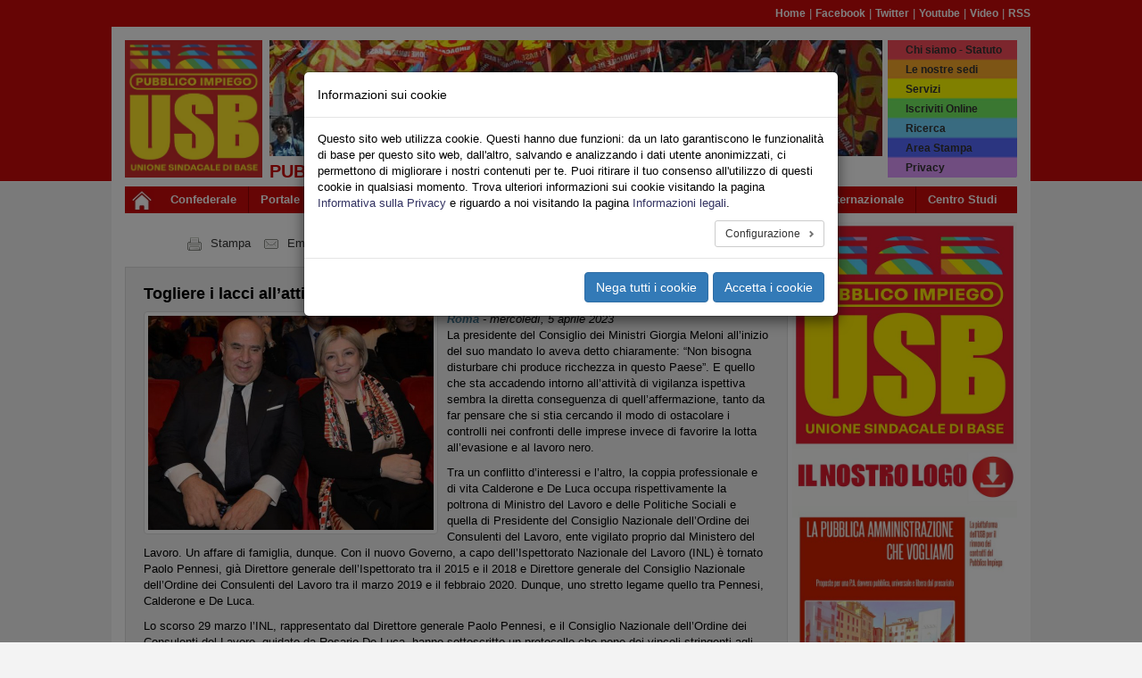

--- FILE ---
content_type: text/html; charset=utf-8
request_url: https://pubblicoimpiego.usb.it/leggi-notizia/togliere-i-lacci-allattivita-di-vigilanza-restituire-ruolo-e-autonomia-a-inps-e-inail-1328.html
body_size: 16702
content:
<!DOCTYPE html>
<html lang="it" dir="ltr" class="no-js">
<head>
    <meta charset="utf-8">
    <meta http-equiv="X-UA-Compatible" content="IE=edge">
    <meta name="viewport" content="width=device-width, initial-scale=1">
    <!-- 
	Il sistema di gestione dei siti web USB è dedicato a Pietro Falanga

	This website is powered by TYPO3 - inspiring people to share!
	TYPO3 is a free open source Content Management Framework initially created by Kasper Skaarhoj and licensed under GNU/GPL.
	TYPO3 is copyright 1998-2026 of Kasper Skaarhoj. Extensions are copyright of their respective owners.
	Information and contribution at https://typo3.org/
-->
    <title>Usb Pubblico Impiego: Togliere i lacci all’attività di vigilanza, restituire ruolo e autonomia a Inps e Inail</title>
    <link rel="stylesheet" type="text/css" href="/typo3temp/assets/compressed/merged-e080b0cbecb73d0c3b4b53526d5561e4-e5d743c46aafb3f2dd3efdef6a3de865.css?1768945535" media="all">
    <link rel="stylesheet" type="text/css" href="/typo3temp/assets/compressed/merged-81d681f58e9eb0ac46a29eb9e31d5505-c6cf4f2f50e52865d87a5c4764796736.css?1741937616" media="all">
    
    
    
    
    <meta name="generator" content="TYPO3 CMS" />
<meta name="description" content="La presidente del Consiglio dei Ministri Giorgia Meloni all’inizio del suo mandato lo aveva detto chiaramente: “Non bisogna disturbare chi produce ricchezza in questo Paese”. E&amp;hellip;" />
<meta name="keywords" content="strong,presidente,consiglio,ministri,giorgia,meloni,inizio,mandato,detto,chiaramente,bisogna,disturbare,produce,ricchezza,paese,accadendo,intorno,attivit,vigilanza,ispettiva,sembra,diretta,conseguenza,quell,affermazione,tanto,far,pensare,cercando,modo,ostacolare,controlli,confronti,imprese,invece,favorire,lotta,evasione,lavoro,nero,conflitto,d,interessi,altro,coppia,professionale,vita,calderone,de,luca,occupa,rispettivamente,poltrona,ministro,politiche,sociali,nazionale,ordine,consulenti,ente,vigilato,proprio,ministero,affare,famiglia,dunque,nuovo,governo,capo,ispettorato,inl,tornato,paolo,pennesi,gi,direttore,generale,marzo,febbraio,stretto,legame,scorso,rappresentato,guidato,rosario,sottoscritto,protocollo,pone,vincoli,stringenti,ispettori,quindi,inps,inail,momento,assorbito,competenze,due,enti,personale,rimasto,dipendenze,proprie,amministrazioni,confinato,ruolo,esaurimento,cosa,prevede,attuale,rispetto,precedente,stesso,conto,marina,elvira,epoca,buona,sostanza,prevedeva,rilasciassero,asseverazione,contributiva,richiesta,singole,specie,certificato,regolarit,retributiva,redatto,consulente,ricordiamolo,scelto,retribuito,impresa,difficilmente,pu,essere,riconosciuto,status,terziet,imprenditore,oltretutto,tenuto,mantenere,segreto,secondo,indicato,art,legge,gennaio,n,scelta,delegare,certificazione,conformit,puzzava,bruciato,quel,indirizzasse,aziende,sprovviste,rilasciata,mettendo,cos,sicuro,coloro,chiesto,diventa,ancora,pi,stringente,ul,entreranno,parte,centro,studi,gruppo,nuova,istituzione,dovr,occuparsi,esaminare,criticit,riscontrate,ambito,consulenza,aziendale,presenzieranno,accertamento,azienda,effettuato,base,dovranno,evitare,turbare,produttiva,interesse,soggetti,terzi,presenti,luogo,ispezione,riceveranno,verbale,primo,accesso,ispettivo,entro,sette,giorni,s,impegnano,inoltre,costituire,osservatorio,legalit,scambiarsi,informazioni,dati,relativamente,ispezioni,fenomeni,illegalit,riscontrati,collaborare,costante,contrastare,abusivismo,insomma,va,oltre,facciata,aspetti,formali,documento,comprende,bene,volont,premier,trova,preoccupante,ricaduta,citato,fatto,messa,sotto,tutela,rappresenta,potr,accedere,esercitare,pressioni,corso,preparatoria,tentare,indirizzare,intollerabile,cuore,lavoratori,vogliamo,dirla,tutta,effettivamente,producono,retribuzioni,spesso,adeguate,svolto,condizioni,sfruttamento,solo,contrastato,modi,occorre,ripensare,scelte,legislative,scusa,razionalizzare,tolto,autonomia,svolta,tentando,marginalizzare,ore,sembrerebbe,vanificato,rientro,interno,previsto,bozza,decreto,pessima,notizia,confermata,necessario,arrivare,finalmente,cancellazione,restituendo,possibilit,assumere,funzione,diversificata,fortemente,professionalizzata,collabori,ciascuno,propria,restituire,peso,grande,valore,sociale,usb,pubblico,impiego,-,roma,aprile" />
<meta property="og:site_name" content="pubblicoimpiego.usb.it" />
<meta property="og:title" content="Togliere i lacci all’attività di vigilanza, restituire ruolo e autonomia a Inps e Inail" />
<meta property="og:image" content="https://pubblicoimpiego.usb.it/fileadmin/_processed_/a/a/csm_marina-elvira-calderone-rosario-de-luca_292c1e52c4.jpeg" />
<meta property="og:image:width" content="500" />
<meta property="og:image:height" content="346" />
<meta property="og:type" content="{$global.opengraph.type}" />
<meta property="og:url" content="https://pubblicoimpiego.usb.it/leggi-notizia/togliere-i-lacci-allattivita-di-vigilanza-restituire-ruolo-e-autonomia-a-inps-e-inail-1328.html" />
<meta name="twitter:card" content="{$global.opengraph.twitter.card}" />
<meta name="twitter:site" content="{$global.opengraph.twitter.site}" />
<meta name="twitter:title" content="Togliere i lacci all’attività di vigilanza, restituire ruolo e autonomia a Inps e Inail" />
<meta name="twitter:description" content="La presidente del Consiglio dei Ministri Giorgia Meloni all’inizio del suo mandato lo aveva detto chiaramente: “Non bisogna disturbare chi produce ricchezza in questo Paese”. E&amp;hellip;" />
<meta name="twitter:image" content="https://pubblicoimpiego.usb.it/fileadmin/_processed_/a/a/csm_marina-elvira-calderone-rosario-de-luca_292c1e52c4.jpeg" />
<meta property="fb:app_id" content="{$global.opengraph.app_id}" />
<meta property="twitter:url" content="https://pubblicoimpiego.usb.it/leggi-notizia/togliere-i-lacci-allattivita-di-vigilanza-restituire-ruolo-e-autonomia-a-inps-e-inail-1328.html" />
    
    <link rel="shortcut icon" href="/typo3conf/ext/usb_base/Resources/Public/Icons/favicon.ico" type="image/vnd.microsoft.icon">
    <link rel="alternate" type="application/rss+xml" title="RSS" href="https://pubblicoimpiego.usb.it/rss.feed" /><link rel="alternate" type="application/rss+xml" title="RSS" href="https://pubblicoimpiego.usb.it/rss-totale-pi/rss.feed" />
<link rel="canonical" href="https://pubblicoimpiego.usb.it/leggi-notizia/togliere-i-lacci-allattivita-di-vigilanza-restituire-ruolo-e-autonomia-a-inps-e-inail-1328.html"/>
	<!-- HTML5 shim and Respond.js for IE8 support of HTML5 elements and media queries -->
	<!-- WARNING: Respond.js doesn't work if you view the page via file:// -->
	<!--[if lt IE 9]>
	    <script src="https://oss.maxcdn.com/html5shiv/3.7.2/html5shiv.min.js"></script>
	    <script src="https://oss.maxcdn.com/respond/1.4.2/respond.min.js"></script>
	<![endif]-->
</head>
    <body id="page-1220" class="page-1220 level-1 lang- be-layout-pagets__Default fe-layout-default 2026 gennaio 21 mer pubblicoimpiego default-color default-bgcolor">

<div class="wrapper">
	<div class="container hidden-xs">
		
<div class="row">		
	<div class="col-sx-12">
		<div id="nav-pre-header" class="text-right">
			<a href="/index.html">Home</a><span>&nbsp;&#124;&nbsp;</span><a href="http://www.facebook.com/usbpubblicoimpiego/" target="_blank" rel="noreferrer">Facebook</a><span>&nbsp;&#124;&nbsp;</span><a href="http://twitter.com/usbsindacato" target="_blank" rel="noreferrer">Twitter</a><span>&nbsp;&#124;&nbsp;</span><a href="http://www.youtube.com/canaleusb" target="_blank" rel="noreferrer">Youtube</a><span>&nbsp;&#124;&nbsp;</span><a href="http://www.youtube.com/usbsindacato" target="_blank" rel="noreferrer">Video</a><span>&nbsp;&#124;&nbsp;</span><a href="https://www.usb.it/rss-lista.html" target="_blank" rel="noreferrer">RSS</a>
			
		</div>
	</div>
</div>

	</div>
	
	<div class="container primary-bgcolor">
		
<div class="row">
	<div class="col-xs-12">
		<header>
			<div class="row">
	
				<div class="col-xs-6 col-sm-2">
				
					<div id="main-logo">
						
							    <a title="Home Page USB" href="/index.html">
							        <img class="img-responsive" src="/typo3conf/ext/usb_portali/Resources/Public/Images/Pi/logo_USB_PI_2024.jpg" />
							    </a>
						    
						<span class="alt-text">Unione Sindacale di Base - Pubblico Impiego - Portale Nazionale</span>
					</div>
					
				</div>
	
				<div class="col-xs-6 col-sm-8 hidden-xs">
				
					<h1 id="banner-top">
						<img src="/typo3conf/ext/usb_settori/Resources/Public/Images/Banner/default_banner.jpg" width="687" height="130"  class="img-responsive" alt="Header banner"  alt="" >
					</h1>
					
					<h2 id="site-title-a" class="site-title">Pubblico Impiego - Portale Nazionale</h2>
					
				</div>
	
				<div class="top-menu col-xs-6 col-sm-2">
					<div id="rainbow-menu" class="pull-right">
						<ul class="list-unstyled pull-right">
							<ul class="list-unstyled pull-right"><li><a href="0" target="_blank">Chi siamo - Statuto</a></li><li><a href="0">Le nostre sedi</a></li><li><a href="https://www.usb.it/servizi.html">Servizi</a></li><li><a href="/iscriviti-online.html">Iscriviti Online</a></li><li><a href="/ricerca.html">Ricerca</a></li><li><a href="https://areastampa.usb.it/index.html">Area Stampa</a></li><li><a href="0">Privacy</a></li></ul>
						</ul>
					</div>
				</div>

				<div class="col-xs-12 visible-xs-block">
					<h2 id="site-title-b" class="site-title">
						<p><span>Pubblico Impiego </span><span> Portale Nazionale</span></p>
					</h2>
				</div>
				
			</div>
					
			<nav class="navbar navbar-default navbar-main">
				<div class="container">
					<div class="navbar-header">
					
						<button type="button" class="navbar-toggle collapsed" data-toggle="collapse" data-target="#main-navbar-collapse-1" aria-expanded="false">
								<span class="sr-only">Toggle navigation</span>
								<span class="icon-bar"></span>
								<span class="icon-bar"></span>
								<span class="icon-bar"></span>
						</button>
						
						<div id="home-link">
							<a class="navbar-brand" title="Home Page USB" href="/index.html">
								<img src="/typo3conf/ext/usb_stdefault/Resources/Public/Icons/home_icon_01.jpg" />
							</a>
						</div>
								
					</div>
			
					<div class="collapse navbar-collapse" id="main-navbar-collapse-1">
						<ul class="nav navbar-nav"><li><a href="https://confederazione.usb.it" target="_blank" class="nodropdown">Confederale</a></li><li><a href="https://www.usb.it" class="nodropdown">Portale</a></li><li class="dropdown"><a href="/leggi-notizia.html" class="dropdown-toggle dropdown-toggle" data-toggle="dropdown" role="button" aria-haspopup="true" aria-expanded="false">Pubblico</a><ul class="dropdown-menu dropdown-menu-wrapped"><li class="dropdown-menu-link"><a href="https://pubblicoimpiego.usb.it" target="_blank">Sito Lavoro Pubblico</a></li><li class="dropdown-menu-link"><a href="https://www.usb.it/pubblico-impiego/tutte-le-notizie.html" target="_blank" title="Leggi tutte le notizie sindacali del Pubblico Impiego">Tutte le Notizie</a></li><li class="dropdown-menu-link"><a href="https://aci.usb.it">Aci</a></li><li class="dropdown-menu-link"><a href="https://agenziefiscali.usb.it" target="_blank">Agenzie Fiscali</a></li><li class="dropdown-menu-link"><a href="https://concorsi.usb.it">Concorsi</a></li><li class="dropdown-menu-link"><a href="https://corteconti.usb.it" target="_blank">Corte dei Conti</a></li><li class="dropdown-menu-link"><a href="https://funzionilocali.usb.it" target="_blank">Funzioni Locali</a></li><li class="dropdown-menu-link"><a href="https://inail.usb.it" target="_blank">INAIL</a></li><li class="dropdown-menu-link"><a href="https://inps.usb.it" target="_blank">INPS</a></li><li class="dropdown dropdown-submenu"><a href="/leggi-notizia.html" class="dropdown-toggle" data-toggle="dropdown">Ministeri</a><ul class="dropdown-menu"><li class="dropdown-menu-link"><a href="https://affariesteri.usb.it">Affari Esteri</a></li><li class="dropdown-menu-link"><a href="https://ambiente.usb.it">Ambiente</a></li><li class="dropdown-menu-link"><a href="https://beniculturali.usb.it">Beni e Attività Culturali</a></li><li class="dropdown-menu-link"><a href="https://difesa.usb.it">Difesa</a></li><li class="dropdown-menu-link"><a href="https://tesoro.usb.it">Economia e Finanze</a></li><li class="dropdown-menu-link"><a href="https://penitenziari.usb.it">Giustizia DAP</a></li><li class="dropdown-menu-link"><a href="https://giustizia.usb.it">Giustizia DOG</a></li><li class="dropdown-menu-link"><a href="https://infrastrutture.usb.it">Infrastrutture e Trasporti</a></li><li class="dropdown-menu-link"><a href="https://interno.usb.it">Interno</a></li><li class="dropdown-menu-link"><a href="https://lavoro.usb.it">Ministero del Lavoro - INL</a></li><li class="dropdown-menu-link"><a href="https://politicheagricole.usb.it">Politiche Agricole</a></li><li class="dropdown-menu-link"><a href="https://salute.usb.it" target="_blank">Salute</a></li></ul></li><li class="dropdown-menu-link"><a href="https://pcm.usb.it">Presidenza Consiglio dei Ministri</a></li><li class="dropdown-menu-link"><a href="https://ricerca.usb.it" target="_blank">Ricerca</a></li><li class="dropdown-menu-link"><a href="https://sanita.usb.it" target="_blank">Sanità</a></li><li class="dropdown-menu-link"><a href="https://scuola.usb.it" target="_blank">Scuola</a></li><li class="dropdown-menu-link"><a href="https://universita.usb.it" target="_blank">Università</a></li><li class="dropdown-menu-link"><a href="https://vigilidelfuoco.usb.it" target="_blank">Vigili del Fuoco</a></li></ul></li><li class="dropdown"><a href="/leggi-notizia.html" class="dropdown-toggle dropdown-toggle" data-toggle="dropdown" role="button" aria-haspopup="true" aria-expanded="false">Privato</a><ul class="dropdown-menu dropdown-menu-wrapped"><li class="dropdown-menu-link"><a href="https://lavoroprivato.usb.it" target="_blank">Sito Lavoro Privato</a></li><li class="dropdown-menu-link"><a href="https://www.usb.it/lavoro-privato/tutte-le-notizie.html" target="_blank" title="Leggi tutte le notizie sindacali del Lavoro Privato">Tutte le Notizie</a></li><li class="dropdown-menu-link"><a href="https://agricoltura.usb.it" target="_blank">Agricoltura</a></li><li class="dropdown-menu-link"><a href="https://commercio.usb.it" target="_blank">Commercio e Servizi</a></li><li class="dropdown-menu-link"><a href="https://coopsociali.usb.it" target="_blank">Coop Sociali</a></li><li class="dropdown-menu-link"><a href="https://energia-ambiente.usb.it" target="_blank">Energia - Servizi Ambientali</a></li><li class="dropdown-menu-link"><a href="https://industria.usb.it" target="_blank">Industria</a></li><li class="dropdown-menu-link"><a href="https://logistica.usb.it">Logistica</a></li><li class="dropdown-menu-link"><a href="https://telecomunicazioni.usb.it" target="_blank">Telecomunicazioni</a></li><li class="dropdown-menu-link"><a href="https://trasporti.usb.it" target="_blank">Trasporti</a></li></ul></li><li class="dropdown"><a href="/leggi-notizia.html" class="dropdown-toggle dropdown-toggle" data-toggle="dropdown" role="button" aria-haspopup="true" aria-expanded="false">Territori</a><ul class="dropdown-menu dropdown-menu-wrapped"><li class="dropdown-menu-link"><a href="https://www.usb.it/territori/tutte-le-notizie.html" target="_blank" title="Leggi tutte le notizie sindacali dalle federazioni territoriali">Tutte le Notizie</a></li><li class="dropdown-menu-link"><a href="https://abruzzoemolise.usb.it">Abruzzo e Molise</a></li><li class="dropdown-menu-link"><a href="https://basilicata.usb.it" target="_blank">Basilicata</a></li><li class="dropdown-menu-link"><a href="https://calabria.usb.it" target="_blank">Calabria</a></li><li class="dropdown-menu-link"><a href="https://campania.usb.it" target="_blank">Campania</a></li><li class="dropdown-menu-link"><a href="https://emiliaromagna.usb.it" target="_blank">Emilia Romagna</a></li><li class="dropdown-menu-link"><a href="https://friulivg.usb.it" target="_blank">Friuli Venezia Giulia</a></li><li class="dropdown-menu-link"><a href="https://lazio.usb.it" target="_blank">Lazio</a></li><li class="dropdown-menu-link"><a href="https://liguria.usb.it" target="_blank">Liguria</a></li><li class="dropdown-menu-link"><a href="https://lombardia.usb.it" target="_blank">Lombardia</a></li><li class="dropdown-menu-link"><a href="https://marche.usb.it" target="_blank">Marche</a></li><li class="dropdown-menu-link"><a href="https://piemonte.usb.it" target="_blank">Piemonte</a></li><li class="dropdown-menu-link"><a href="https://puglia.usb.it" target="_blank">Puglia</a></li><li class="dropdown-menu-link"><a href="https://sardegna.usb.it" target="_blank">Sardegna</a></li><li class="dropdown-menu-link"><a href="https://sicilia.usb.it" target="_blank">Sicilia</a></li><li class="dropdown-menu-link"><a href="https://toscana.usb.it" target="_blank">Toscana</a></li><li class="dropdown-menu-link"><a href="https://trentino.usb.it" target="_blank">Trentino</a></li><li class="dropdown-menu-link"><a href="https://umbria.usb.it" target="_blank">Umbria</a></li><li class="dropdown-menu-link"><a href="https://veneto.usb.it" target="_blank">Veneto</a></li></ul></li><li class="dropdown"><a href="/leggi-notizia.html" class="dropdown-toggle dropdown-toggle" data-toggle="dropdown" role="button" aria-haspopup="true" aria-expanded="false">Sociale</a><ul class="dropdown-menu dropdown-menu-wrapped"><li class="dropdown-menu-link"><a href="https://sociale.usb.it" target="_blank">Sito Federazione Sociale</a></li><li class="dropdown-menu-link"><a href="https://www.usb.it/sociale/tutte-le-notizie.html" title="Tutte le Notizie del Settore Sociale">Tutte le Notizie</a></li><li class="dropdown-menu-link"><a href="https://asia.usb.it" target="_blank">Asia (casa)</a></li><li class="dropdown-menu-link"><a href="https://migranti.usb.it" target="_blank">Migranti</a></li><li class="dropdown-menu-link"><a href="https://pensionati.usb.it" target="_blank">Pensionati</a></li><li class="dropdown-menu-link"><a href="https://precari.usb.it" target="_blank">Precariato</a></li><li class="dropdown-menu-link"><a href="https://slang.usb.it">Slang</a></li></ul></li><li class="dropdown"><a href="/leggi-notizia.html" class="dropdown-toggle dropdown-toggle" data-toggle="dropdown" role="button" aria-haspopup="true" aria-expanded="false">Speciali</a><ul class="dropdown-menu dropdown-menu-wrapped"><li class="dropdown-menu-link"><a href="https://nazionale.usb.it/argomento/speciale-salute-e-sicurezza.html">Speciale Salute e Sicurezza</a></li><li class="dropdown-menu-link"><a href="/speciale-coronavirus.html">Speciale Coronavirus Pubblico Impiego</a></li><li class="dropdown-menu-link"><a href="https://lavoroprivato.usb.it/speciale-coronavirus.html">Speciale Coronavirus Lavoro Privato</a></li><li class="dropdown-menu-link"><a href="https://congresso2017.usb.it">Congresso 2017</a></li><li class="dropdown-menu-link"><a href="/speciali-1/congresso-wftu">Congresso WFTU</a></li><li class="dropdown-menu-link"><a href="https://speciali.usb.it" target="_blank">Visualizza Tutti</a></li></ul></li><li class="dropdown"><a href="/leggi-notizia.html" class="dropdown-toggle dropdown-toggle" data-toggle="dropdown" role="button" aria-haspopup="true" aria-expanded="false">Multimedia</a><ul class="dropdown-menu dropdown-menu-wrapped"><li class="dropdown-menu-link"><a href="0">Gallerie Foto</a></li><li class="dropdown-menu-link"><a href="https://www.youtube.com/canaleUSB" target="_blank">USB Youtube Canale Ufficiale</a></li></ul></li><li class="dropdown"><a href="/leggi-notizia.html" class="dropdown-toggle dropdown-toggle" data-toggle="dropdown" role="button" aria-haspopup="true" aria-expanded="false">Area USB</a><ul class="dropdown-menu dropdown-menu-wrapped"><li class="dropdown-menu-link"><a href="https://webmail.usb.it" target="_blank">Posta USB</a></li><li class="dropdown-menu-link"><a href="https://intranet.usb.it" target="_blank">Area Riservata</a></li></ul></li><li><a href="https://internazionale.usb.it" target="_blank" class="nodropdown">Internazionale</a></li><li><a href="https://cestes.usb.it" target="_blank" class="nodropdown last">Centro Studi</a></li></ul>
					</div>
				</div>
			</nav>

		</header>
	</div>
</div>
	</div>
	
	<div id="main-container" class="container primary-bgcolor">
		
<div class="row">
	<div class="col-xs-12 col-sm-9 col-container-cx-9">
		
    

            <div id="c69" class="frame frame-default frame-type-list frame-layout-0">
                
                
                    



                
                
                    




                
                

    
        


<div class="news-single-container">
	
	
      		
      		<div class="frame-layout-0">
      			<div class="row news-single-share">
	
					<div class="news-single-share-item news-single-share-item-local col-xs-12 col-sm-6">
						<a rel="nofollow" href="#" onclick="window.open('/leggi-notizia/togliere-i-lacci-allattivita-di-vigilanza-restituire-ruolo-e-autonomia-a-inps-e-inail-1328/print.html','print','resizable=yes, toolbar=yes, scrollbars=yes, menubar=yes, width=768, height=560');">
							<img src="/typo3conf/ext/usb_settori/Resources/Public/Icons/Action/print.gif">
							<span class="share-label">Stampa</span>
						</a>
				
						<a rel="nofollow" target="_blank" href="mailto://?subject=Togliere i lacci all’attività di vigilanza, restituire ruolo e autonomia a Inps e Inail&body=Ciao, ti segnalo questa notizia: https://pubblicoimpiego.usb.it/leggi-notizia/togliere-i-lacci-allattivita-di-vigilanza-restituire-ruolo-e-autonomia-a-inps-e-inail-1328.html" onclick="">
							<img src="/typo3conf/ext/usb_settori/Resources/Public/Icons/Action/email.gif">
							<span class="share-label">Email</span>
						</a>
						
						<a rel="nofollow" target="_blank" href="/leggi-notizia/togliere-i-lacci-allattivita-di-vigilanza-restituire-ruolo-e-autonomia-a-inps-e-inail-1328.pdf">
							<img src="/typo3conf/ext/usb_settori/Resources/Public/Icons/Action/pdf.gif">
							<span class="share-label">Pdf</span>
							
						</a>
					</div>
					<div class="news-single-share-item news-single-share-item-external col-xs-12 col-sm-6">
						<a href="https://api.whatsapp.com/send?text=https://pubblicoimpiego.usb.it/leggi-notizia/togliere-i-lacci-allattivita-di-vigilanza-restituire-ruolo-e-autonomia-a-inps-e-inail-1328.html" class="wa-share-button">
							<img src="/typo3conf/ext/usb_settori/Resources/Public/Icons/Action/wa_20x20_rect.png">
						</a>
						<div class="fb-send" data-href="https://pubblicoimpiego.usb.it/leggi-notizia/togliere-i-lacci-allattivita-di-vigilanza-restituire-ruolo-e-autonomia-a-inps-e-inail-1328.html" data-layout="button" data-mobile-iframe="true"></div>
						<div class="fb-share-button" data-href="https://pubblicoimpiego.usb.it/leggi-notizia/togliere-i-lacci-allattivita-di-vigilanza-restituire-ruolo-e-autonomia-a-inps-e-inail-1328.html" data-layout="button" data-mobile-iframe="true"></div>
			
						<a rel="nofollow" target="_blank" href="https://twitter.com/share" class="twitter-share-button" data-url="https://pubblicoimpiego.usb.it/leggi-notizia/togliere-i-lacci-allattivita-di-vigilanza-restituire-ruolo-e-autonomia-a-inps-e-inail-1328.html" data-via="usbsindacato" data-lang="it"></a>

					</div>
		
				</div>
      		</div>
      		
      		<div class="frame-layout-0">
				<article class="news-single-item">
			
					<h4 class="news-single-title">Togliere i lacci all’attività di vigilanza, restituire ruolo e autonomia a Inps e Inail</h4>

					
   							<div class="news-single-media">
      							

	
			
                   


		
				<div class="news-single-img">
				<a href="/fileadmin/_processed_/a/a/csm_marina-elvira-calderone-rosario-de-luca_9c09b2c705.jpeg" title="" class="thumbnail gallery-image" data-fancybox="image-gallery">
					<img class="img-responsive" src="/fileadmin/_processed_/a/a/csm_marina-elvira-calderone-rosario-de-luca_71c2fa7164.jpeg" width="640" height="480" alt="" />
				</a>
				</div>
			
	


			
			
			
		


      						</div>
   						
					
					<div class="news-single-date-town">
						
           					<span class="news-latest-town">Roma</span> -
           				
						<time class="news-single-date" datetime="2023-04-05 13:25">
							mercoledì,  5 aprile 2023
						</time>
					</div>
					
					
					
					
					<div class="news-single-content">
						<div class="bodytext">
							<p>La<strong> </strong>presidente del Consiglio dei Ministri Giorgia Meloni all’inizio del suo mandato lo aveva detto chiaramente: “Non bisogna disturbare chi produce ricchezza in questo Paese”. E quello che sta accadendo intorno all’attività di vigilanza ispettiva sembra la diretta conseguenza di quell’affermazione, tanto da far pensare che si stia cercando il modo di ostacolare i controlli nei confronti delle imprese invece di favorire la lotta all’evasione e al lavoro nero.</p>
<p>Tra un conflitto d’interessi e l’altro, la coppia professionale e di vita Calderone e De Luca occupa rispettivamente la poltrona di Ministro del Lavoro e delle Politiche Sociali e quella di Presidente del Consiglio Nazionale dell’Ordine dei Consulenti del Lavoro, ente vigilato proprio dal Ministero del Lavoro. Un affare di famiglia, dunque. Con il nuovo Governo, a capo dell’Ispettorato Nazionale del Lavoro (INL) è tornato Paolo Pennesi, già Direttore generale dell’Ispettorato tra il 2015 e il 2018 e Direttore generale del Consiglio Nazionale dell’Ordine dei Consulenti del Lavoro tra il marzo 2019 e il febbraio 2020. Dunque, uno stretto legame quello tra Pennesi, Calderone e De Luca.</p>
<p>Lo scorso 29 marzo l’INL, rappresentato dal Direttore generale Paolo Pennesi, e il Consiglio Nazionale dell’Ordine dei Consulenti del Lavoro, guidato da Rosario De Luca, hanno sottoscritto un protocollo che pone dei vincoli stringenti agli ispettori dell’Ispettorato Nazionale del Lavoro e quindi, di conseguenza, agli ispettori di vigilanza dell’INPS e dell’INAIL, dal momento che l’INL ha assorbito le competenze dei due enti anche se il personale è rimasto alle dipendenze delle proprie amministrazioni, confinato in un ruolo ad esaurimento.</p>
<p>Cosa prevede l’attuale protocollo rispetto al precedente, sottoscritto il 9 marzo 2016 dallo stesso Paolo Pennesi per conto dell’Ispettorato e da Marina Elvira Calderone, all’epoca Presidente del Consiglio dell’Ordine Nazionale dei Consulenti del Lavoro? In buona sostanza, il precedente protocollo prevedeva che i Consulenti del Lavoro rilasciassero un’asseverazione contributiva su richiesta delle singole imprese, una specie di certificato di regolarità contributiva e retributiva redatto dal Consulente che, ricordiamolo, è scelto e retribuito dall’impresa, quindi difficilmente gli può essere riconosciuto uno status di terzietà rispetto all’imprenditore, nei confronti del quale, oltretutto, è tenuto a mantenere il segreto professionale, secondo quanto indicato all’art. 6 della Legge 11 gennaio 1979, N. 12.</p>
<p>Già all’epoca, quindi, la scelta di delegare ai Consulenti una certificazione di conformità contributiva e retributiva puzzava di bruciato; oltretutto quel protocollo prevedeva che l’Ispettorato indirizzasse gli ispettori nelle aziende sprovviste dell’asseverazione rilasciata dal Consulente, mettendo così al sicuro coloro che avessero chiesto la certificazione.</p>
<p>Nel nuovo protocollo il ruolo dei Consulenti diventa ancora più stringente:</p><ul> 	<li>entreranno a far parte del Centro Studi Attività Ispettiva e del Gruppo di lavoro di nuova istituzione, che dovrà occuparsi di esaminare le criticità riscontrate nell’ambito dell’attività di vigilanza e di consulenza aziendale;</li> 	<li>presenzieranno all’accertamento in azienda effettuato dagli ispettori che, in base all’art. 8 del nuovo protocollo, dovranno evitare di “turbare” l’attività produttiva e ostacolare l’interesse di soggetti terzi presenti nel luogo dell’ispezione;</li> 	<li>riceveranno il verbale di primo accesso ispettivo entro sette giorni dall’accertamento.</li> </ul><p>&nbsp;</p>
<p>L’Ispettorato Nazionale del Lavoro e il Consiglio Nazionale dell’Ordine dei Consulenti del Lavoro con il protocollo del 29 marzo 2023 s’impegnano, inoltre, a costituire l’Osservatorio della legalità, a scambiarsi informazioni e dati relativamente alle ispezioni e ai fenomeni d’illegalità riscontrati, a collaborare in modo costante rispetto all’attività di accertamento, a contrastare l’abusivismo professionale.</p>
<p>Insomma, se si va oltre la facciata e gli aspetti formali del documento, si comprende bene che la volontà della premier “di non disturbare chi produce ricchezza” trova una preoccupante ricaduta nel citato protocollo: l’attività ispettiva di fatto è messa sotto tutela di chi rappresenta gli interessi dell’impresa, che potrà accedere a informazioni, dati, esercitare pressioni nel corso dell’attività ispettiva e in quella preparatoria, tentare d’indirizzare l’attività dell’Ispettorato. Il tutto è intollerabile per chi ha a cuore l’interesse dei lavoratori che, se vogliamo dirla tutta, sono quelli che effettivamente producono ricchezza con retribuzioni spesso non adeguate al lavoro svolto e in condizioni di sfruttamento.</p>
<p>Non solo non va bene il protocollo del 29 marzo 2023, e va contrastato in tutti i modi, ma occorre ripensare le scelte legislative che, con la scusa di razionalizzare l’attività ispettiva, hanno tolto ruolo e autonomia alla vigilanza svolta da INPS e INAIL, tentando di marginalizzare gli ispettori di vigilanza dei due enti. E invece in queste ore sembrerebbe vanificato il rientro dell’Ispettorato all’interno del Ministero del Lavoro, come previsto in una bozza di decreto, una pessima notizia se confermata.</p>
<p>È necessario arrivare finalmente alla cancellazione del ruolo ad esaurimento degli ispettori di vigilanza di INPS e INAIL, restituendo agli enti autonomia e la possibilità di assumere personale per questa funzione. Solo una vigilanza diversificata, fortemente professionalizzata, che collabori, ciascuno per la propria parte, alla tutela dei lavoratori, potrà restituire peso a questa funzione dal grande valore sociale.&nbsp;&nbsp;</p>
<p><strong>USB Pubblico Impiego INPS - INAIL&nbsp;&nbsp; </strong></p>
<p>Roma, 5 aprile 2023</p>
						</div>
					</div>
					
					
				
					
					
					
					
                        <div class="row">
                            
                            <div class="col-xs-12 col-sm-5">
                                <div id="call-to-action-iscriviti" style="background-color: #FFF; padding: 10px 10px 7px 10px;  margin: 0 0 10px 0;">
                                    <a href="https://www.usbpi.it/piufortinoi/" target="_blank">
                                      <img class="img-responsive" src="/fileadmin/archivio/pubblicoimpiego/campagna2023/banner_iscriviti_2023.png" alt="Contattaci" ">
                                    </a>
								</div>
                            </div>
                            <div class="col-xs-12 col-sm-5">
                                <div id="call-to-action-contact" style="background-color: #FFF; padding: 10px 10px 7px 10px;">
                                    <a href="https://www.usb.it/contatti.html" target="_blank">
                                      <img class="img-responsive" src="/fileadmin/archivio/pubblicoimpiego/campagna2023/banner_contattaci_2023.png" alt="Contattaci" ">
                                    </a>
                                </div>
                            </div>
                        </div>
                    
				</article>
			</div>
		

</div>

    


                
                    



                
                
                    



                
            </div>

        


	</div>
	
	<div class="col-xs-12 col-sm-3 col-container-bx-3">
		<div id="right-border-content" class="row">
			
    

            <div id="c2341" class="frame frame-default frame-type-image frame-layout-0">
                
                
                    



                
                
                    



	



                
                

    <div class="ce-image ce-center ce-above">
        

	
			<div class="ce-gallery ce-border" data-ce-columns="1" data-ce-images="1">
				
					<div class="ce-outer">
						<div class="ce-inner">
				
				
					<div class="ce-row">
						
							
								<div class="ce-column">
									

        
<figure class="image">
	
			<a href="https://pubblicoimpiego.usb.it/leggi-notizia/il-logo-di-pubblico-impiego-1249.html">
				


        <img class="image-embed-item img-responsive" src="/fileadmin/_processed_/9/e/csm_ICONA_DOWNLOAD_e3204cb8b5.jpg" width="596" height="750" alt="" />
    


			</a>
		
	
</figure>


    


								</div>
							
						
					</div>
				
				
						</div>
					</div>
				
			</div>
		



    </div>


                
                    



                
                
                    



                
            </div>

        


    

            <div id="c2292" class="frame frame-default frame-type-textpic frame-layout-0 frame-space-after-medium">
                
                
                    



                
                

    
        



	



    


                

    <div class="ce-textpic ce-center ce-above">
        
            

	
			<div class="ce-gallery ce-border" data-ce-columns="1" data-ce-images="1">
				
					<div class="ce-outer">
						<div class="ce-inner">
				
				
					<div class="ce-row">
						
							
								<div class="ce-column">
									

        
<figure class="image">
	
			<a href="https://zcs02.usb.it/home/p.cusimano@usb.it/Briefcase/grafiche/piattaforma%20usb%20pi%202022-2024%20def_2%21.pdf">
				


        <img class="image-embed-item img-responsive" src="/fileadmin/_processed_/5/c/csm_banner_piattaforma_86170b70f1.jpg" width="596" height="596" alt="" />
    


			</a>
		
	
</figure>


    


								</div>
							
						
					</div>
				
				
						</div>
					</div>
				
			</div>
		



        

        
                <div class="ce-bodytext">
                    
                    <p><strong>Scarica La piattaforma USB per il rinnovo dei contratti del Pubblico Impiego 2022-2024</strong></p>
                </div>
            

        
    </div>


                
                    



                
                
                    



                
            </div>

        


    

            <div id="c264" class="frame frame-default frame-type-image frame-layout-12 frame-space-before-extra-large frame-space-after-large">
                
                
                    



                
                
                    




                
                

    <div class="ce-image ce-center ce-above">
        

	
			
				
					
						<div class="banner-box banner-box-1">
							

        
<figure class="image">
	
			<a href="https://www.usbpi.it/polizza">
				


        <img class="image-embed-item img-responsive" src="/fileadmin/_processed_/8/c/csm_BANNER_QUADRATO_ASSICURAZIONE_CON_TUTELA_8e4626d1c5.jpg" width="596" height="596" alt="" />
    


			</a>
		
	
		<figcaption class="image-caption">
			l&#039;assicurazione gratuita per gli iscritti
		</figcaption>
	
</figure>


    


						</div>
					
				
			
		



    </div>


                
                    



                
                
                    



                
            </div>

        


    

            <div id="c2280" class="frame frame-default frame-type-image frame-layout-0">
                
                
                    



                
                
                    



	
		<header>
			

	
			<div class="csc-header csc-header-5">
				<h5 class="">
					Pagamento del TFR ritardato? Aderisci alla diffida:
				</h5>
			</div>
		



			



			



		</header>
	



                
                

    <div class="ce-image ce-center ce-above">
        

	
			<div class="ce-gallery ce-border" data-ce-columns="1" data-ce-images="1">
				
					<div class="ce-outer">
						<div class="ce-inner">
				
				
					<div class="ce-row">
						
							
								<div class="ce-column">
									

        
<figure class="image">
	
			<a href="https://www.usbpi.it/tfr">
				


        <img class="image-embed-item img-responsive" src="/fileadmin/_processed_/f/8/csm_TFR-locandina_a3d083abb1.png" width="596" height="335" alt="" />
    


			</a>
		
	
</figure>


    


								</div>
							
						
					</div>
				
				
						</div>
					</div>
				
			</div>
		



    </div>


                
                    



                
                
                    



                
            </div>

        


    

            <div id="c1026" class="frame frame-default frame-type-image frame-layout-0 frame-space-after-small">
                
                
                    



                
                
                    




                
                

    <div class="ce-image ce-center ce-above">
        

	
			<div class="ce-gallery ce-border" data-ce-columns="1" data-ce-images="1">
				
					<div class="ce-outer">
						<div class="ce-inner">
				
				
					<div class="ce-row">
						
							
								<div class="ce-column">
									

        
<figure class="image">
	
			<a href="https://www.usbpi.it/piufortinoi/">
				


        <img class="image-embed-item img-responsive" src="/fileadmin/_processed_/0/f/csm_1_cceeb54f48.png" width="596" height="238" alt="" />
    


			</a>
		
	
</figure>


    


								</div>
							
						
					</div>
				
				
						</div>
					</div>
				
			</div>
		



    </div>


                
                    



                
                
                    



                
            </div>

        


    

            <div id="c2210" class="frame frame-default frame-type-image frame-layout-0">
                
                
                    



                
                
                    



	



                
                

    <div class="ce-image ce-center ce-above">
        

	
			<div class="ce-gallery ce-border" data-ce-columns="1" data-ce-images="1">
				
					<div class="ce-outer">
						<div class="ce-inner">
				
				
					<div class="ce-row">
						
							
								<div class="ce-column">
									

        
<figure class="image">
	
			<a href="/usbrisponde.html">
				


        <img class="image-embed-item img-responsive" src="/fileadmin/_processed_/1/5/csm_usb_risponde_2067cb2c08.jpeg" width="596" height="596" alt="" />
    


			</a>
		
	
</figure>


    


								</div>
							
						
					</div>
				
				
						</div>
					</div>
				
			</div>
		



    </div>


                
                    



                
                
                    



                
            </div>

        


    

            <div id="c2206" class="frame frame-default frame-type-textmedia frame-layout-0">
                
                
                    



                
                

    
        



	



    


                

    <div class="ce-textpic ce-center ce-above">
        
            

	
			<div class="ce-gallery ce-border" data-ce-columns="1" data-ce-images="1">
				
					<div class="ce-outer">
						<div class="ce-inner">
				
				
					<div class="ce-row">
						
							
								<div class="ce-column">
									

        
<figure class="video">
    <div class="video-embed">
        
<iframe src="https://www.youtube.com/embed/QlMClqlx5Yk?autohide=1&amp;controls=1&amp;enablejsapi=1&amp;origin=https%3A%2F%2Fpubblicoimpiego.usb.it" allowfullscreen width="250" height="140" class="video-embed-item" title="Per i neosassunti della PA: il Fondo Perseo-Sirio conviene davvero?" allow="fullscreen"></iframe>


    </div>
    
</figure>


    


								</div>
							
						
					</div>
				
				
						</div>
					</div>
				
			</div>
		



        

        
                
            

        
    </div>


                
                    



                
                
                    



                
            </div>

        


    

            <div id="c2181" class="frame frame-default frame-type-textpic frame-layout-0">
                
                
                    



                
                

    
        



	



    


                

    <div class="ce-textpic ce-center ce-above">
        
            

	
			<div class="ce-gallery ce-border" data-ce-columns="1" data-ce-images="1">
				
					<div class="ce-outer">
						<div class="ce-inner">
				
				
					<div class="ce-row">
						
							
								<div class="ce-column">
									

        
<figure class="image">
	
			<a href="https://usbpi.mailchimpsites.com/fondo-perseo">
				


        <img class="image-embed-item img-responsive" src="/fileadmin/_processed_/f/2/csm_banner_fondo_perseo_safe_540c70d6e0.jpg" width="596" height="596" alt="" />
    


			</a>
		
	
</figure>


    


								</div>
							
						
					</div>
				
				
						</div>
					</div>
				
			</div>
		



        

        
                
            

        
    </div>


                
                    



                
                
                    



                
            </div>

        


    

            <div id="c723" class="frame frame-default frame-type-image frame-layout-0">
                
                
                    



                
                
                    




                
                

    <div class="ce-image ce-center ce-above">
        

	
			<div class="ce-gallery ce-border" data-ce-columns="1" data-ce-images="1">
				
					<div class="ce-outer">
						<div class="ce-inner">
				
				
					<div class="ce-row">
						
							
								<div class="ce-column">
									

        
<figure class="image">
	
			<a href="https://www.usb.it/contatti.html">
				


        <img class="image-embed-item img-responsive" src="/fileadmin/_processed_/5/2/csm_2_74d4530ee9.png" width="596" height="238" alt="" />
    


			</a>
		
	
</figure>


    


								</div>
							
						
					</div>
				
				
						</div>
					</div>
				
			</div>
		



    </div>


                
                    



                
                
                    



                
            </div>

        


    

            <div id="c1522" class="frame frame-default frame-type-image frame-layout-0">
                
                
                    



                
                
                    



	



                
                

    <div class="ce-image ce-center ce-above">
        



    </div>


                
                    



                
                
                    



                
            </div>

        


    

            <div id="c1483" class="frame frame-default frame-type-videoyt frame-layout-0">
                
                
                    



                
                
                    



	



                
                
	

                
                    



                
                
                    



                
            </div>

        


    

            <div id="c90" class="frame frame-default frame-type-html frame-layout-0">
                
                
                    



                
                
                

    <div class="social-container">
<a href="https://www.facebook.com/usbpubblicoimpiego/" target="_blank">
<img src="/fileadmin/resources/shared/images/loghi/facebook_logo_512.png" />
</a>


<a href="https://twitter.com/USB_PI" target="_blank">
<img src="/fileadmin/resources/shared/images/loghi/twitter_logo_400.png" />
</a>

<a href="https://www.instagram.com/usb_pubblico_impiego/" target="_blank">
<img src="/fileadmin/resources/shared/images/loghi/instagram_logo_512.png"  />
</a>

<a href="https://pubblicoimpiego.usb.it/index.php?type=100" target="_blank" class="last">
<img src="/fileadmin/resources/shared/images/loghi/rss_logo_512.png"  />
</a>
</div>


                
                    



                
                
                    



                
            </div>

        


    

            <div id="c232" class="frame frame-default frame-type-phplistlink frame-layout-13">
                
                
                    



                
                
                    




                
                

		<div class="ce-image ce-center ce-above">
				<div class="banner-box banner-box-1">
					<figure class="image">
						<a href="https://notizie.usb.it/?p=subscribe&amp;id=37" target="_blank" rel="noreferrer">
		
							<img class="image-embed-item img-responsive" src="/typo3conf/ext/usb_portali/Resources/Public/Images/mailing.jpg">
						</a>
					</figure>
				</div>
			</div>
	

                
                    



                
                
                    



                
            </div>

        


    

            <div id="c124" class="frame frame-default frame-type-list frame-layout-0">
                
                
                    



                
                
                    




                
                

    
        



<div class="news">
	
	
			
                	<div class="news-latest-container news-latest-container-h">
                		<h4 class="color-2 bg-usb-color-2">Ultime Notizie</h4>
                		<div id="news-headers-rows">
                			
		                   		


<article class="news-latest-item bg-odd-0">
	<h6 class="news-latest-struttura-date">
		<span class="news-latest-struttura">
			<a href="http://vvff.usb.it">
	        	Vigili del Fuoco
	        </a>
		</span>
		
		<time class="news-latest-date" datetime="2026-01-20 19:32">
			20/01/26 19:32
		</time>
	</h6>
	<p>
		<a href="https://vigilidelfuoco.usb.it/leggi-notizia/dichiarazione-dello-stato-di-agitazione-usb-vvf-ascoli-piceno-1937.html">
			DICHIARAZIONE DELLO STATO DI AGITAZIONE USB VVF ASCOLI PICENO
		</a>
	</p>
</article>


		                    
		                   		


<article class="news-latest-item bg-even-0">
	<h6 class="news-latest-struttura-date">
		<span class="news-latest-struttura">
			<a href="http://vvff.usb.it">
	        	Vigili del Fuoco
	        </a>
		</span>
		
		<time class="news-latest-date" datetime="2026-01-20 17:19">
			20/01/26 17:19
		</time>
	</h6>
	<p>
		<a href="https://vigilidelfuoco.usb.it/leggi-notizia/riscontro-alla-nota-usb-sul-corso-sperimentale-operatori-saf-neve-e-ghiaccio-1757.html">
			Riscontro alla nota USB sul corso sperimentale operatori SAF neve e ghiaccio
		</a>
	</p>
</article>


		                    
		                   		


<article class="news-latest-item bg-odd-0">
	<h6 class="news-latest-struttura-date">
		<span class="news-latest-struttura">
			<a href="http://monopolidistato.usb.it">
	        	Agenzie Fiscali
	        </a>
		</span>
		
		<time class="news-latest-date" datetime="2026-01-20 15:19">
			20/01/26 15:19
		</time>
	</h6>
	<p>
		<a href="https://agenziefiscali.usb.it/leggi-notizia/sicilia-entrate-ciclone-harry-sulla-sicilia-e-smart-emergenziale-in-deroga-se-non-ora-quando-1533.html">
			Sicilia - Entrate, Ciclone Harry sulla Sicilia e smart emergenziale in deroga. Se non ora&hellip;
		</a>
	</p>
</article>


		                    
		                   		


<article class="news-latest-item bg-even-0">
	<h6 class="news-latest-struttura-date">
		<span class="news-latest-struttura">
			<a href="http://scuola.usb.it">
	        	Scuola
	        </a>
		</span>
		
		<time class="news-latest-date" datetime="2026-01-20 11:32">
			20/01/26 11:32
		</time>
	</h6>
	<p>
		<a href="https://scuola.usb.it/leggi-notizia/no-alla-schedatura-dei-palestinesi-voluta-dal-ministro-valditara-fuori-il-sionismo-dalla-scuola-pubblica-statale-1206.html">
			No alla schedatura dei palestinesi voluta dal Ministro Valditara! Fuori il sionismo dalla&hellip;
		</a>
	</p>
</article>


		                    
		                   		


<article class="news-latest-item bg-odd-0">
	<h6 class="news-latest-struttura-date">
		<span class="news-latest-struttura">
			<a href="http://previdenzasociale.usb.it">
	        	Inps
	        </a>
		</span>
		
		<time class="news-latest-date" datetime="2026-01-19 14:46">
			19/01/26 14:46
		</time>
	</h6>
	<p>
		<a href="https://inps.usb.it/leggi-notizia/pagelline-se-si-spreme-il-limone-resta-solo-la-scorza-amara-1511.html">
			PAGELLINE: se si spreme il limone resta solo la scorza amara.
		</a>
	</p>
</article>


		                    
		                   		


<article class="news-latest-item bg-even-0">
	<h6 class="news-latest-struttura-date">
		<span class="news-latest-struttura">
			<a href="http://monopolidistato.usb.it">
	        	Agenzie Fiscali
	        </a>
		</span>
		
		<time class="news-latest-date" datetime="2026-01-19 11:36">
			19/01/26 11:36
		</time>
	</h6>
	<p>
		<a href="https://agenziefiscali.usb.it/leggi-notizia/entrate-uffici-centrali-giu-le-mani-dallo-smart-working-1139.html">
			Entrate - Uffici Centrali, giù le mani dallo smart working
		</a>
	</p>
</article>


		                    
		                   		


<article class="news-latest-item bg-odd-0">
	<h6 class="news-latest-struttura-date">
		<span class="news-latest-struttura">
			<a href="http://previdenzasociale.usb.it">
	        	Inps
	        </a>
		</span>
		
		<time class="news-latest-date" datetime="2026-01-19 11:21">
			19/01/26 11:21
		</time>
	</h6>
	<p>
		<a href="https://inps.usb.it/leggi-notizia/tanti-auguri-festa-mesta-con-gli-auguri-cisl-1122.html">
			Tanti auguri! festa mesta con gli auguri CISL
		</a>
	</p>
</article>


		                    
		                   		


<article class="news-latest-item bg-even-0">
	<h6 class="news-latest-struttura-date">
		<span class="news-latest-struttura">
			<a href="http://beniculturali.usb.it">
	        	Ministero della Cultura
	        </a>
		</span>
		
		<time class="news-latest-date" datetime="2026-01-17 16:04">
			17/01/26 16:04
		</time>
	</h6>
	<p>
		<a href="https://beniculturali.usb.it/leggi-notizia/ministero-della-cultura-usb-scrive-alla-direzione-generale-risorse-umane-e-organizzazione-e-allorganismo-indipendente-di-valutazione-della-performance-1610.html">
			MINISTERO DELLA CULTURA: USB SCRIVE ALLA DIREZIONE GENERALE RISORSE UMANE E ORGANIZZAZIONE&hellip;
		</a>
	</p>
</article>


		                    
		                   		


<article class="news-latest-item bg-odd-0">
	<h6 class="news-latest-struttura-date">
		<span class="news-latest-struttura">
			<a href="http://scuola.usb.it">
	        	Scuola
	        </a>
		</span>
		
		<time class="news-latest-date" datetime="2026-01-16 11:28">
			16/01/26 11:28
		</time>
	</h6>
	<p>
		<a href="https://scuola.usb.it/leggi-notizia/[base64].html">
			USB Scuola - Schedatura studenti palestinesi. Altro che “stessa natura” con la rilevazione&hellip;
		</a>
	</p>
</article>


		                    
		                   		


<article class="news-latest-item bg-even-0">
	<h6 class="news-latest-struttura-date">
		<span class="news-latest-struttura">
			<a href="http://concorsi.usb.it">
	        	Concorsi
	        </a>
		</span>
		
		<time class="news-latest-date" datetime="2026-01-16 09:17">
			16/01/26 09:17
		</time>
	</h6>
	<p>
		<a href="https://concorsi.usb.it/leggi-notizia-1/corso-concorso-ministero-della-difesa-1100-assistenti-materie-comuni-0922.html">
			Corso concorso Ministero della Difesa 1100 assistenti (materie comuni)
		</a>
	</p>
</article>


		                    
		                   		


<article class="news-latest-item bg-odd-0">
	<h6 class="news-latest-struttura-date">
		<span class="news-latest-struttura">
			<a href="http://universita.usb.it">
	        	Università
	        </a>
		</span>
		
		<time class="news-latest-date" datetime="2026-01-14 21:46">
			14/01/26 21:46
		</time>
	</h6>
	<p>
		<a href="https://universita.usb.it/leggi-notizia/controriforma-della-giustizia-2252.html">
			PRENDERE POSIZIONE SULLA CONTRORIFORMA DELLA GIUSTIZIA
		</a>
	</p>
</article>


		                    
		                   		


<article class="news-latest-item bg-even-0">
	<h6 class="news-latest-struttura-date">
		<span class="news-latest-struttura">
			<a href="http://concorsi.usb.it">
	        	Concorsi
	        </a>
		</span>
		
		<time class="news-latest-date" datetime="2025-12-30 11:00">
			30/12/25 11:00
		</time>
	</h6>
	<p>
		<a href="https://concorsi.usb.it/leggi-notizia-1/corso-concorso-ripam-unico-3997-assistenti-1106.html">
			Corso concorso RIPAM unico 3997 assistenti
		</a>
	</p>
</article>


		                    
		                   		


<article class="news-latest-item bg-odd-0">
	<h6 class="news-latest-struttura-date">
		<span class="news-latest-struttura">
			<a href="http://mef.usb.it">
	        	Economia e Finanze
	        </a>
		</span>
		
		<time class="news-latest-date" datetime="2025-12-22 11:36">
			22/12/25 11:36
		</time>
	</h6>
	<p>
		<a href="https://tesoro.usb.it/leggi-notizia/buon-natale-di-resistenza-e-rivendicazione-1142.html">
			Buon Natale di Resistenza e Rivendicazione!
		</a>
	</p>
</article>


		                    
		                   		


<article class="news-latest-item bg-even-0">
	<h6 class="news-latest-struttura-date">
		<span class="news-latest-struttura">
			<a href="http://sanita.usb.it">
	        	Sanità
	        </a>
		</span>
		
		<time class="news-latest-date" datetime="2025-12-22 10:14">
			22/12/25 10:14
		</time>
	</h6>
	<p>
		<a href="https://sanita.usb.it/leggi-notizia/lavoro-festivo-infrasettimanale-in-ospedale-riconosciute-le-maggiorazioni-unaltra-vittoria-di-usb-sanita-si-rafforza-la-battaglia-territoriale-1015.html">
			Lavoro festivo infrasettimanale in ospedale: riconosciute le maggiorazioni. Un’altra&hellip;
		</a>
	</p>
</article>


		                    
                		</div>
                	</div>
                
		

</div>

    


                
                    



                
                
                    



                
            </div>

        

  
		</div>
	</div>
</div>

	</div>
    
    <div class="container primary-bgcolor">
    	
<div class="row">	
	<div class="col-xs-12">
		<footer>
			<div class="row">
				<div class="col-xs-12 col-sm-2">
					<div id="bottom-wftu" class="text-center">
						<a href="http://www.wftucentral.org/" target="_blank" title="Go to www.wftucentral.org" class="img-responsive">
							<span>USB è affiliata al WFTU</span>
							<img src="/typo3conf/ext/usb_stdefault/Resources/Public/Images/logo_wftu_70x53.png" alt="Logo WFTU" height="53" width="70">
						</a>
					</div>
					
				</div>
				<div class="col-xs-12 col-sm-10">
					<div id="bottom-structure">
						<p>
							USB&nbsp;&dash;&nbsp;Pubblico Impiego - Portale Nazionale&nbsp;:&nbsp;<a href="mailto:pubblicoimpiego@usb.it">pubblicoimpiego@usb.it</a>
						</p>
					</div>
					<div id="bottom-info">		
						<p>&copy; 2004-2026 <a href="mailto:confederazione@usb.it">Unione Sindacale di Base</a>&nbsp;&dash;&nbsp;via dell'Aeroporto 129 - 00175 - ROMA - centralino
							06.59640004 - fax 06.54070448
						</p> 
						<p>
							Realizzazione <a href="mailto:progettoweb@usb.it">Gruppo Web USB</a>&nbsp;&dash;&nbsp;
							Powered by <a href="http://www.typo3.org">Typo3</a>
						</p>
					</div>
				</div>
			</div>
		</footer>
	</div>
</div>
    </div>
</div>







<div id="cookieman-modal"
     data-cookieman-showonce="1"
     data-cookieman-settings="{&quot;groups&quot;:{&quot;mandatory&quot;:{&quot;preselected&quot;:true,&quot;disabled&quot;:true,&quot;trackingObjects&quot;:[&quot;CookieConsent&quot;,&quot;fe_typo_user&quot;]},&quot;marketing&quot;:{&quot;respectDnt&quot;:true,&quot;showDntMessage&quot;:true,&quot;trackingObjects&quot;:[&quot;GoogleAnalytics&quot;,&quot;GoogleTagManager&quot;,&quot;FacebookPixel&quot;]},&quot;external&quot;:{&quot;respectDnt&quot;:true,&quot;showDntMessage&quot;:true,&quot;trackingObjects&quot;:[&quot;YouTube&quot;,&quot;Facebook&quot;]}},&quot;trackingObjects&quot;:{&quot;CookieConsent&quot;:{&quot;show&quot;:{&quot;CookieConsent&quot;:{&quot;duration&quot;:&quot;1&quot;,&quot;durationUnit&quot;:&quot;year&quot;,&quot;type&quot;:&quot;cookie_http+html&quot;,&quot;provider&quot;:&quot;Website&quot;}}},&quot;Bing&quot;:{&quot;inject&quot;:&quot;            \u003Cscript data-what=\&quot;Bing\&quot; src=\&quot;\/typo3conf\/ext\/cookieman\/Resources\/Public\/Js\/Injects\/example-inject.js\&quot;\u003E\u003C\/script\u003E&quot;,&quot;show&quot;:{&quot;MUID&quot;:{&quot;duration&quot;:&quot;1&quot;,&quot;durationUnit&quot;:&quot;year&quot;,&quot;type&quot;:&quot;cookie_http+html&quot;,&quot;provider&quot;:&quot;Bing&quot;},&quot;MUIDB&quot;:{&quot;duration&quot;:&quot;1&quot;,&quot;durationUnit&quot;:&quot;year&quot;,&quot;type&quot;:&quot;cookie_http+html&quot;,&quot;provider&quot;:&quot;Bing&quot;}}},&quot;Facebook&quot;:{&quot;show&quot;:{&quot;Facebook&quot;:{&quot;duration&quot;:&quot;&quot;,&quot;durationUnit&quot;:&quot;none&quot;,&quot;type&quot;:&quot;connection&quot;,&quot;provider&quot;:&quot;Facebook&quot;}}},&quot;FacebookPixel&quot;:{&quot;inject&quot;:&quot;            \u003C!-- Facebook Pixel Code --\u003E\n            \u003Cscript\u003E\n                !function(f,b,e,v,n,t,s)\n                {if(f.fbq)return;n=f.fbq=function(){n.callMethod?\n                n.callMethod.apply(n,arguments):n.queue.push(arguments)};\n                if(!f._fbq)f._fbq=n;n.push=n;n.loaded=!0;n.version=&#039;2.0&#039;;\n                n.queue=[];t=b.createElement(e);t.async=!0;\n                t.src=v;s=b.getElementsByTagName(e)[0];\n                s.parentNode.insertBefore(t,s)}(window,document,&#039;script&#039;,\n                &#039;https:\/\/connect.facebook.net\/en_US\/fbevents.js&#039;);\n                 fbq(&#039;init&#039;, &#039;590412942298342&#039;);\n                fbq(&#039;track&#039;, &#039;PageView&#039;);\n            \u003C\/script\u003E&quot;,&quot;show&quot;:{&quot;_fbp&quot;:{&quot;duration&quot;:&quot;28&quot;,&quot;durationUnit&quot;:&quot;days&quot;,&quot;type&quot;:&quot;cookie_http+html&quot;,&quot;provider&quot;:&quot;facebook&quot;},&quot;facebookPixel&quot;:{&quot;duration&quot;:&quot;&quot;,&quot;durationUnit&quot;:&quot;none&quot;,&quot;type&quot;:&quot;pixel&quot;,&quot;provider&quot;:&quot;facebook&quot;}}},&quot;GoogleAnalytics&quot;:{&quot;show&quot;:{&quot;_ga&quot;:{&quot;duration&quot;:&quot;2&quot;,&quot;durationUnit&quot;:&quot;years&quot;,&quot;type&quot;:&quot;cookie_http+html&quot;,&quot;provider&quot;:&quot;Google&quot;},&quot;_gat&quot;:{&quot;duration&quot;:&quot;1&quot;,&quot;durationUnit&quot;:&quot;day&quot;,&quot;type&quot;:&quot;cookie_http+html&quot;,&quot;provider&quot;:&quot;Google&quot;,&quot;htmlCookieRemovalPattern&quot;:&quot;^_gat(?:_UA\\-\\d+\\-\\d+)?$&quot;},&quot;_gid&quot;:{&quot;duration&quot;:&quot;1&quot;,&quot;durationUnit&quot;:&quot;day&quot;,&quot;type&quot;:&quot;cookie_http+html&quot;,&quot;provider&quot;:&quot;Google&quot;},&quot;_ga_--container-id--&quot;:{&quot;duration&quot;:&quot;2&quot;,&quot;durationUnit&quot;:&quot;years&quot;,&quot;type&quot;:&quot;cookie_http+html&quot;,&quot;provider&quot;:&quot;Google&quot;,&quot;htmlCookieRemovalPattern&quot;:&quot;^_ga_GTM\\-\\d+$&quot;},&quot;_gac_--property-id--&quot;:{&quot;duration&quot;:&quot;3&quot;,&quot;durationUnit&quot;:&quot;months&quot;,&quot;type&quot;:&quot;cookie_http+html&quot;,&quot;provider&quot;:&quot;Google&quot;,&quot;htmlCookieRemovalPattern&quot;:&quot;^_gac_UA\\-\\d+\\-\\d+$&quot;}}},&quot;GoogleMaps&quot;:{&quot;inject&quot;:&quot;            \u003Cscript data-what=\&quot;GoogleMaps\&quot; src=\&quot;\/typo3conf\/ext\/cookieman\/Resources\/Public\/Js\/Injects\/example-inject.js\&quot;\u003E\u003C\/script\u003E&quot;,&quot;show&quot;:{&quot;GoogleMaps&quot;:{&quot;duration&quot;:&quot;&quot;,&quot;durationUnit&quot;:&quot;none&quot;,&quot;type&quot;:&quot;connection&quot;,&quot;provider&quot;:&quot;Google&quot;}}},&quot;GoogleTagManager&quot;:{&quot;inject&quot;:&quot;            \u003C!-- Global site tag (gtag.js) - Google Analytics --\u003E\n            \u003Cscript async src=\&quot;https:\/\/www.googletagmanager.com\/gtag\/js?id=G-D99MZ10VLZ\&quot;\u003E\u003C\/script\u003E\n            \u003Cscript\u003E\n                window.dataLayer = window.dataLayer || [];\n                function gtag(){dataLayer.push(arguments);}\n                gtag(&#039;js&#039;, new Date());\n\n                gtag(&#039;config&#039;, &#039;G-D99MZ10VLZ&#039;);\n                gtag(&#039;config&#039;, &#039;G-D99MZ10VLZ&#039;, { &#039;anonymize_ip&#039;: true });\n\t\t\t\t\u003C\/script\u003E&quot;,&quot;show&quot;:{&quot;_gcl_au&quot;:{&quot;duration&quot;:&quot;3&quot;,&quot;durationUnit&quot;:&quot;months&quot;,&quot;type&quot;:&quot;cookie_http+html&quot;,&quot;provider&quot;:&quot;Google&quot;},&quot;AMP_TOKEN&quot;:{&quot;duration&quot;:&quot;1&quot;,&quot;durationUnit&quot;:&quot;year&quot;,&quot;type&quot;:&quot;cookie_http+html&quot;,&quot;provider&quot;:&quot;Google&quot;},&quot;_dc_gtm_--property-id--&quot;:{&quot;duration&quot;:&quot;2&quot;,&quot;durationUnit&quot;:&quot;years&quot;,&quot;type&quot;:&quot;cookie_http+html&quot;,&quot;provider&quot;:&quot;Google&quot;,&quot;htmlCookieRemovalPattern&quot;:&quot;^_dc_gtm_UA\\-\\d+\\-\\d+$&quot;}}},&quot;Matomo&quot;:{&quot;inject&quot;:&quot;            \u003Cscript data-what=\&quot;Matomo\&quot; src=\&quot;\/typo3conf\/ext\/cookieman\/Resources\/Public\/Js\/Injects\/example-inject.js\&quot;\u003E\u003C\/script\u003E&quot;,&quot;show&quot;:{&quot;_pk_id&quot;:{&quot;duration&quot;:&quot;13&quot;,&quot;durationUnit&quot;:&quot;months&quot;,&quot;type&quot;:&quot;cookie_http+html&quot;,&quot;provider&quot;:&quot;Matomo&quot;,&quot;htmlCookieRemovalPattern&quot;:&quot;^_pk_id\\.\\d+\\.[a-fA-F0-9]+$&quot;},&quot;_pk_ref&quot;:{&quot;duration&quot;:&quot;6&quot;,&quot;durationUnit&quot;:&quot;months&quot;,&quot;type&quot;:&quot;cookie_http+html&quot;,&quot;provider&quot;:&quot;Matomo&quot;,&quot;htmlCookieRemovalPattern&quot;:&quot;^_pk_ref\\.\\d+\\.[a-fA-F0-9]+$&quot;},&quot;_pk_ses&quot;:{&quot;duration&quot;:&quot;30&quot;,&quot;durationUnit&quot;:&quot;minutes&quot;,&quot;type&quot;:&quot;cookie_http+html&quot;,&quot;provider&quot;:&quot;Matomo&quot;,&quot;htmlCookieRemovalPattern&quot;:&quot;^_pk_ses\\.\\d+\\.[a-fA-F0-9]+$&quot;},&quot;_pk_cvar&quot;:{&quot;duration&quot;:&quot;30&quot;,&quot;durationUnit&quot;:&quot;minutes&quot;,&quot;type&quot;:&quot;cookie_http+html&quot;,&quot;provider&quot;:&quot;Matomo&quot;,&quot;htmlCookieRemovalPattern&quot;:&quot;^_pk_cvar\\.\\d+\\.[a-fA-F0-9]+$&quot;},&quot;_pk_hsr&quot;:{&quot;duration&quot;:&quot;30&quot;,&quot;durationUnit&quot;:&quot;minutes&quot;,&quot;type&quot;:&quot;cookie_http+html&quot;,&quot;provider&quot;:&quot;Matomo&quot;,&quot;htmlCookieRemovalPattern&quot;:&quot;^_pk_hsr\\.\\d+\\.[a-fA-F0-9]+$&quot;}}},&quot;MicrosoftForms&quot;:{&quot;inject&quot;:&quot;            \u003Cscript data-what=\&quot;MicrosoftForms\&quot; src=\&quot;\/typo3conf\/ext\/cookieman\/Resources\/Public\/Js\/Injects\/example-inject.js\&quot;\u003E\u003C\/script\u003E&quot;,&quot;show&quot;:{&quot;__RequestVerificationToken&quot;:{&quot;duration&quot;:&quot;&quot;,&quot;durationUnit&quot;:&quot;session&quot;,&quot;type&quot;:&quot;cookie_http&quot;,&quot;provider&quot;:&quot;Microsoft&quot;},&quot;AADNonce.forms&quot;:{&quot;duration&quot;:&quot;&quot;,&quot;durationUnit&quot;:&quot;session&quot;,&quot;type&quot;:&quot;cookie_http&quot;,&quot;provider&quot;:&quot;Microsoft&quot;},&quot;DcLcid&quot;:{&quot;duration&quot;:&quot;3&quot;,&quot;durationUnit&quot;:&quot;months&quot;,&quot;type&quot;:&quot;cookie_http&quot;,&quot;provider&quot;:&quot;Microsoft&quot;},&quot;MSFPC&quot;:{&quot;duration&quot;:&quot;1&quot;,&quot;durationUnit&quot;:&quot;year&quot;,&quot;type&quot;:&quot;cookie_http+html&quot;,&quot;provider&quot;:&quot;Microsoft&quot;},&quot;MUID&quot;:{&quot;duration&quot;:&quot;1&quot;,&quot;durationUnit&quot;:&quot;year&quot;,&quot;type&quot;:&quot;cookie_http+html&quot;,&quot;provider&quot;:&quot;Microsoft&quot;}}},&quot;MicrosoftStream&quot;:{&quot;inject&quot;:&quot;            \u003Cscript data-what=\&quot;MicrosoftStrean\&quot; src=\&quot;\/typo3conf\/ext\/cookieman\/Resources\/Public\/Js\/Injects\/example-inject.js\&quot;\u003E\u003C\/script\u003E&quot;,&quot;show&quot;:{&quot;MicrosoftStream&quot;:{&quot;duration&quot;:&quot;&quot;,&quot;durationUnit&quot;:&quot;none&quot;,&quot;type&quot;:&quot;connection&quot;,&quot;provider&quot;:&quot;MicrosoftStream&quot;},&quot;Signature_Api&quot;:{&quot;duration&quot;:&quot;&quot;,&quot;durationUnit&quot;:&quot;session&quot;,&quot;type&quot;:&quot;cookie_http&quot;,&quot;provider&quot;:&quot;MicrosoftStream&quot;},&quot;Authorization_Api&quot;:{&quot;duration&quot;:&quot;&quot;,&quot;durationUnit&quot;:&quot;session&quot;,&quot;type&quot;:&quot;cookie_http&quot;,&quot;provider&quot;:&quot;MicrosoftStream&quot;},&quot;RedirectToThinEmbed&quot;:{&quot;duration&quot;:&quot;&quot;,&quot;durationUnit&quot;:&quot;session&quot;,&quot;type&quot;:&quot;cookie_http&quot;,&quot;provider&quot;:&quot;MicrosoftStream&quot;},&quot;UserSession_Api&quot;:{&quot;duration&quot;:&quot;&quot;,&quot;durationUnit&quot;:&quot;session&quot;,&quot;type&quot;:&quot;cookie_http&quot;,&quot;provider&quot;:&quot;MicrosoftStream&quot;},&quot;wfeSessionId&quot;:{&quot;duration&quot;:&quot;&quot;,&quot;durationUnit&quot;:&quot;session&quot;,&quot;type&quot;:&quot;cookie_http&quot;,&quot;provider&quot;:&quot;MicrosoftStream&quot;}}},&quot;Slideshare&quot;:{&quot;inject&quot;:&quot;            \u003Cscript data-what=\&quot;Slideshare\&quot; src=\&quot;\/typo3conf\/ext\/cookieman\/Resources\/Public\/Js\/Injects\/example-inject.js\&quot;\u003E\u003C\/script\u003E&quot;,&quot;show&quot;:{&quot;UID&quot;:{&quot;duration&quot;:&quot;2&quot;,&quot;durationUnit&quot;:&quot;years&quot;,&quot;type&quot;:&quot;cookie_http+html&quot;,&quot;provider&quot;:&quot;Slideshare&quot;},&quot;UIDR&quot;:{&quot;duration&quot;:&quot;2&quot;,&quot;durationUnit&quot;:&quot;years&quot;,&quot;type&quot;:&quot;cookie_http+html&quot;,&quot;provider&quot;:&quot;Slideshare&quot;},&quot;bcookie&quot;:{&quot;duration&quot;:&quot;2&quot;,&quot;durationUnit&quot;:&quot;years&quot;,&quot;type&quot;:&quot;cookie_http+html&quot;,&quot;provider&quot;:&quot;Slideshare&quot;},&quot;lang&quot;:{&quot;duration&quot;:&quot;&quot;,&quot;durationUnit&quot;:&quot;session&quot;,&quot;type&quot;:&quot;cookie_http+html&quot;,&quot;provider&quot;:&quot;Slideshare&quot;}}},&quot;Vimeo&quot;:{&quot;show&quot;:{&quot;__cf_bm&quot;:{&quot;duration&quot;:&quot;1&quot;,&quot;durationUnit&quot;:&quot;year&quot;,&quot;type&quot;:&quot;cookie_http&quot;,&quot;provider&quot;:&quot;Vimeo&quot;},&quot;OptanonAlertBoxClosed&quot;:{&quot;duration&quot;:&quot;1&quot;,&quot;durationUnit&quot;:&quot;year&quot;,&quot;type&quot;:&quot;cookie_http+html&quot;,&quot;provider&quot;:&quot;Vimeo&quot;},&quot;OptanonConsent&quot;:{&quot;duration&quot;:&quot;1&quot;,&quot;durationUnit&quot;:&quot;year&quot;,&quot;type&quot;:&quot;cookie_http+html&quot;,&quot;provider&quot;:&quot;Vimeo&quot;},&quot;player&quot;:{&quot;duration&quot;:&quot;1&quot;,&quot;durationUnit&quot;:&quot;year&quot;,&quot;type&quot;:&quot;cookie_http+html&quot;,&quot;provider&quot;:&quot;Vimeo&quot;},&quot;vuid&quot;:{&quot;duration&quot;:&quot;2&quot;,&quot;durationUnit&quot;:&quot;years&quot;,&quot;type&quot;:&quot;cookie_http+html&quot;,&quot;provider&quot;:&quot;Vimeo&quot;},&quot;_abexps&quot;:{&quot;duration&quot;:&quot;1&quot;,&quot;durationUnit&quot;:&quot;year&quot;,&quot;type&quot;:&quot;cookie_http+html&quot;,&quot;provider&quot;:&quot;Vimeo&quot;},&quot;continuous_play_v3&quot;:{&quot;duration&quot;:&quot;2&quot;,&quot;durationUnit&quot;:&quot;years&quot;,&quot;type&quot;:&quot;cookie_http+html&quot;,&quot;provider&quot;:&quot;Vimeo&quot;}}},&quot;YouTube&quot;:{&quot;show&quot;:{&quot;YouTube&quot;:{&quot;duration&quot;:&quot;&quot;,&quot;durationUnit&quot;:&quot;none&quot;,&quot;type&quot;:&quot;connection&quot;,&quot;provider&quot;:&quot;YouTube&quot;}}},&quot;etracker&quot;:{&quot;inject&quot;:&quot;            \u003Cscript\u003E\n                _etracker.enableCookies()\n            \u003C\/script\u003E&quot;,&quot;show&quot;:{&quot;cntcookie&quot;:{&quot;duration&quot;:&quot;4&quot;,&quot;durationUnit&quot;:&quot;years&quot;,&quot;type&quot;:&quot;cookie_http+html&quot;,&quot;provider&quot;:&quot;etracker&quot;},&quot;GS3_v&quot;:{&quot;duration&quot;:&quot;1&quot;,&quot;durationUnit&quot;:&quot;years&quot;,&quot;type&quot;:&quot;cookie_http+html&quot;,&quot;provider&quot;:&quot;etracker&quot;},&quot;_et_coid&quot;:{&quot;duration&quot;:&quot;2&quot;,&quot;durationUnit&quot;:&quot;years&quot;,&quot;type&quot;:&quot;cookie_http+html&quot;,&quot;provider&quot;:&quot;etracker&quot;},&quot;et_oi_v2&quot;:{&quot;duration&quot;:&quot;50&quot;,&quot;durationUnit&quot;:&quot;years&quot;,&quot;type&quot;:&quot;cookie_http+html&quot;,&quot;provider&quot;:&quot;etracker&quot;},&quot;et_oip&quot;:{&quot;duration&quot;:&quot;50&quot;,&quot;durationUnit&quot;:&quot;years&quot;,&quot;type&quot;:&quot;cookie_http+html&quot;,&quot;provider&quot;:&quot;etracker&quot;},&quot;et_allow_cookies&quot;:{&quot;duration&quot;:&quot;16&quot;,&quot;durationUnit&quot;:&quot;months&quot;,&quot;type&quot;:&quot;cookie_http+html&quot;,&quot;provider&quot;:&quot;etracker&quot;},&quot;isSdEnabled&quot;:{&quot;duration&quot;:&quot;1&quot;,&quot;durationUnit&quot;:&quot;day&quot;,&quot;type&quot;:&quot;cookie_http+html&quot;,&quot;provider&quot;:&quot;etracker&quot;},&quot;BT_ctst&quot;:{&quot;duration&quot;:&quot;&quot;,&quot;durationUnit&quot;:&quot;session&quot;,&quot;type&quot;:&quot;cookie_http+html&quot;,&quot;provider&quot;:&quot;etracker&quot;},&quot;BT_sdc&quot;:{&quot;duration&quot;:&quot;&quot;,&quot;durationUnit&quot;:&quot;session&quot;,&quot;type&quot;:&quot;cookie_http+html&quot;,&quot;provider&quot;:&quot;etracker&quot;},&quot;BT_pdc&quot;:{&quot;duration&quot;:&quot;1&quot;,&quot;durationUnit&quot;:&quot;year&quot;,&quot;type&quot;:&quot;cookie_http+html&quot;,&quot;provider&quot;:&quot;etracker&quot;},&quot;BT_ecl&quot;:{&quot;duration&quot;:&quot;30&quot;,&quot;durationUnit&quot;:&quot;days&quot;,&quot;type&quot;:&quot;cookie_http+html&quot;,&quot;provider&quot;:&quot;etracker&quot;},&quot;et_scroll_depth&quot;:{&quot;duration&quot;:&quot;&quot;,&quot;durationUnit&quot;:&quot;&quot;,&quot;type&quot;:&quot;localstorage&quot;,&quot;provider&quot;:&quot;etracker&quot;},&quot;targetingAPISession&quot;:{&quot;duration&quot;:&quot;&quot;,&quot;durationUnit&quot;:&quot;&quot;,&quot;type&quot;:&quot;localstorage&quot;,&quot;provider&quot;:&quot;etracker&quot;},&quot;_et_coid--localstorage&quot;:{&quot;duration&quot;:&quot;&quot;,&quot;durationUnit&quot;:&quot;&quot;,&quot;type&quot;:&quot;localstorage&quot;,&quot;provider&quot;:&quot;etracker&quot;},&quot;et_oi_v2--localstorage&quot;:{&quot;duration&quot;:&quot;&quot;,&quot;durationUnit&quot;:&quot;&quot;,&quot;type&quot;:&quot;localstorage&quot;,&quot;provider&quot;:&quot;etracker&quot;},&quot;et_oip--localstorage&quot;:{&quot;duration&quot;:&quot;&quot;,&quot;durationUnit&quot;:&quot;&quot;,&quot;type&quot;:&quot;localstorage&quot;,&quot;provider&quot;:&quot;etracker&quot;}}},&quot;fe_typo_user&quot;:{&quot;show&quot;:{&quot;fe_typo_user&quot;:{&quot;duration&quot;:&quot;&quot;,&quot;durationUnit&quot;:&quot;session&quot;,&quot;type&quot;:&quot;cookie_http&quot;,&quot;provider&quot;:&quot;Website&quot;}}}}}"
     class="modal fade" tabindex="-1" role="dialog"
><div class="modal-dialog" role="document"><div class="modal-content"><div class="modal-header"><div class="h5 modal-title">
                    Informazioni sui cookie
                </div></div><div class="modal-body"><p>
                    Questo sito web utilizza cookie. Questi hanno due funzioni: da un lato garantiscono le funzionalità di base per questo sito web, dall'altro, salvando e analizzando i dati utente anonimizzati, ci permettono di migliorare i nostri contenuti per te. Puoi ritirare il tuo consenso all'utilizzo di questi cookie in qualsiasi momento. Trova ulteriori informazioni sui cookie visitando la pagina <a href="https://www.usb.it/privacy/informativa-web.html"
    >Informativa sulla Privacy</a> e riguardo a noi visitando la pagina <a href="https://www.usb.it/privacy/cookie.html"
    >Informazioni legali</a>.
                </p><button class="btn btn-default btn-sm pull-right collapsed"
                        style="margin-bottom: 1em"
                        type="button" data-toggle="collapse"
                        data-target="#cookieman-settings" aria-expanded="false" aria-controls="cookieman-settings">
                    Configurazione
                </button><div class="clearfix"></div><div class="collapse" id="cookieman-settings"><form data-cookieman-form
                          data-cookieman-dnt-enabled="Hai già disattivato il monitoraggio degli utenti tramite la &lt;a target=&quot;_blank&quot; rel=&quot;noopener&quot; href=&quot;https://it.wikipedia.org/wiki/Do_Not_Track&quot;&gt;funzione Do-not-track del tuo browser&lt;/a&gt;. Lo accettiamo. Puoi modificarlo tramite le impostazioni del tuo browser."
                    ><div class="panel-group" id="cookieman-acco" role="tablist" aria-multiselectable="true"><div class="panel panel-default"><div class="panel-heading" role="tab"><div class="h4 panel-title"><a class="collapsed" role="button" data-toggle="collapse"
                                               data-parent="#cookieman-acco" href="#cookieman-acco-mandatory"
                                               aria-expanded="true"
                                               aria-controls="cookieman-acco-mandatory">
                                                Obbligatorio
                                            </a></div></div><div id="cookieman-acco-mandatory" class="panel-collapse collapse" role="tabpanel"><div class="panel-body"><div class="alert alert-info"><div class="checkbox-inline"><label><input type="checkbox"
                                                               name="mandatory"
                                                               checked="checked"
                                                        disabled="disabled"
                                                        > accetta
                                                    </label></div></div><p>
                                                Questi cookie sono necessari per il buon funzionamento del nostro sito web.
                                            </p><div class="table-responsive"><table class="table table-hover table-condensed"><thead><tr><th>Nome</th><th>Scopo</th><th>Ciclo di vita</th><th>Tipo</th><th>Fornitore</th></tr></thead><tbody><tr><td>
                CookieConsent
            </td><td>
                Salva il tuo consenso all&#039;utilizzo dei cookies.
            </td><td>
                1
                anno
            </td><td>
                HTML
            </td><td>
                
                    Website
                
            </td></tr><tr><td>
                fe_typo_user
            </td><td>
                Assegna il tuo browser a una sessione sul server.
            </td><td>
                
                sessione
            </td><td>
                HTTP
            </td><td>
                
                    Website
                
            </td></tr></tbody></table></div></div></div></div><div class="panel panel-default"><div class="panel-heading" role="tab"><div class="h4 panel-title"><a class="collapsed" role="button" data-toggle="collapse"
                                               data-parent="#cookieman-acco" href="#cookieman-acco-marketing"
                                               aria-expanded="true"
                                               aria-controls="cookieman-acco-marketing">
                                                Marketing
                                            </a></div></div><div id="cookieman-acco-marketing" class="panel-collapse collapse" role="tabpanel"><div class="panel-body"><div class="list-group" data-cookieman-dnt></div><div class="alert alert-info"><div class="checkbox-inline"><label><input type="checkbox"
                                                               name="marketing"
                                                               
                                                        
                                                        > accetta
                                                    </label></div></div><p>
                                                Con l&#039;aiuto di questi cookie ci sforziamo di migliorare la nostra offerta per i nostri utenti. Attraverso i dati anonimi degli utenti del sito web possiamo ottimizzare il flusso degli utenti. Questo ci consente di migliorare gli annunci e il contenuto del sito web.
                                            </p><div class="table-responsive"><table class="table table-hover table-condensed"><thead><tr><th>Nome</th><th>Scopo</th><th>Ciclo di vita</th><th>Tipo</th><th>Fornitore</th></tr></thead><tbody><tr><td>
                _ga
            </td><td>
                Utilizzato per distinguere gli utenti.
            </td><td>
                2
                anni
            </td><td>
                HTML
            </td><td>
                
                    Google
                
            </td></tr><tr><td>
                _gat
            </td><td>
                Utilizzato per limitare il tasso di richiesta.
            </td><td>
                1
                giorno
            </td><td>
                HTML
            </td><td>
                
                    Google
                
            </td></tr><tr><td>
                _gid
            </td><td>
                Utilizzato per distinguere gli utenti.
            </td><td>
                1
                giorno
            </td><td>
                HTML
            </td><td>
                
                    Google
                
            </td></tr><tr><td>
                _ga_--container-id--
            </td><td>
                Rende persistente lo stato della sessione.
            </td><td>
                2
                anni
            </td><td>
                HTML
            </td><td>
                
                    Google
                
            </td></tr><tr><td>
                _gac_--property-id--
            </td><td>
                Contiene informazioni relative alla campagna per l&#039;utente. Se avete collegato i vostri account Google Analytics e Google Ads, i tag di conversione del sito web di Google Ads leggeranno questo cookie a meno che tu non lo disattivi.
            </td><td>
                3
                mesi
            </td><td>
                HTML
            </td><td>
                
                    Google
                
            </td></tr><tr><td>
                _gcl_au
            </td><td>
                Utilizzato da Google AdSense per sperimentare l&#039;efficienza della pubblicità.
            </td><td>
                3
                mesi
            </td><td>
                HTML
            </td><td>
                
                    Google
                
            </td></tr><tr><td>
                AMP_TOKEN
            </td><td>
                Contiene un token che può essere utilizzato per recuperare un ID cliente dal servizio ID cliente AMP. Altri possibili valori indicano la disattivazione, una richiesta in corso o un errore durante il recupero di un ID cliente dal servizio ID cliente AMP.
            </td><td>
                1
                anno
            </td><td>
                HTML
            </td><td>
                
                    Google
                
            </td></tr><tr><td>
                _dc_gtm_--property-id--
            </td><td>
                Utilizzato da DoubleClick (Google Tag Manager) per aiutare a identificare i visitatori per età, sesso o interessi.
            </td><td>
                2
                anni
            </td><td>
                HTML
            </td><td>
                
                    Google
                
            </td></tr><tr><td>
                _fbp
            </td><td>
                Memorizza l&#039;ID unico visitatore.
            </td><td>
                28
                giorni
            </td><td>
                HTML
            </td><td>
                
                    facebook
                
            </td></tr><tr><td>
                facebookPixel
            </td><td>
                Se JavaScript non è abilitato, questo pixel avvia una connessione a facebook.
            </td><td>
                
                nessuno
            </td><td>
                Pixel
            </td><td>
                
                    facebook
                
            </td></tr></tbody></table></div></div></div></div><div class="panel panel-default"><div class="panel-heading" role="tab"><div class="h4 panel-title"><a class="collapsed" role="button" data-toggle="collapse"
                                               data-parent="#cookieman-acco" href="#cookieman-acco-external"
                                               aria-expanded="true"
                                               aria-controls="cookieman-acco-external">
                                                Contenuto esterno
                                            </a></div></div><div id="cookieman-acco-external" class="panel-collapse collapse" role="tabpanel"><div class="panel-body"><div class="list-group" data-cookieman-dnt></div><div class="alert alert-info"><div class="checkbox-inline"><label><input type="checkbox"
                                                               name="external"
                                                               
                                                        
                                                        > accetta
                                                    </label></div></div><p>
                                                Con l&#039;aiuto di questi cookie ci sforziamo di migliorare la nostra offerta per i nostri utenti. Fornendo contenuti video o altri contenuti utili come mappe per migliorare l&#039;esperienza utente.
                                            </p><div class="table-responsive"><table class="table table-hover table-condensed"><thead><tr><th>Nome</th><th>Scopo</th><th>Ciclo di vita</th><th>Tipo</th><th>Fornitore</th></tr></thead><tbody><tr><td>
                YouTube
            </td><td>
                Usato per connettersi a Youtube per visualizzare i video
            </td><td>
                
                nessuno
            </td><td>
                Connessione
            </td><td>
                
                    YouTube
                
            </td></tr><tr><td>
                Facebook
            </td><td>
                Usato per connettersi a Facebook per visualizzare i video
            </td><td>
                
                nessuno
            </td><td>
                Connessione
            </td><td>
                
                    Facebook
                
            </td></tr></tbody></table></div></div></div></div></div></form></div></div><div class="modal-footer"><button
                    data-cookieman-accept-none data-cookieman-save
                    class="btn btn-primary"
                >
                    Nega tutti i cookie
                </button><button
                    data-cookieman-save
                    class="btn btn-default" style="display: none"
                >
                    Salva
                </button><button
                    data-cookieman-accept-all data-cookieman-save
                    class="btn btn-primary"
                >
                    Accetta i cookie
                </button></div></div></div></div>
    <script src="/typo3temp/assets/compressed/merged-59e1a0075b6e619d111a2011e1bac384-6419a5f389c0c4a71be50d25ff6f1b9c.js?1768945326"></script>
    <script src="/typo3temp/assets/compressed/merged-eb43e6b2c09525deb23ece9a5da2a25f-68138d53a1717955414cc0f81455bdf4.js?1741937616"></script>
    
    <div id="fb-root"></div>			<!-- Facebook JS -->
			<script>
				window.fbAsyncInit = function() {
				  FB.init({
				    appId      : '125307787875021',
				    xfbml      : true,
				    version    : 'v2.9'
				  });
				  FB.AppEvents.logPageView();
				};
			
				(function(d, s, id){
				   var js, fjs = d.getElementsByTagName(s)[0];
				   if (d.getElementById(id)) {return;}
				   js = d.createElement(s); js.id = id;
				   js.src = "//connect.facebook.net/it_IT/sdk.js";
				   fjs.parentNode.insertBefore(js, fjs);
				 }(document, 'script', 'facebook-jssdk'));
			</script>		
			<!-- Twitter JS -->
			<script>window.twttr = (function(d, s, id) {
			    var js, fjs = d.getElementsByTagName(s)[0],
			    t = window.twttr || {};
				if (d.getElementById(id)) return t;
				js = d.createElement(s);
				js.id = id;
				js.src = "https://platform.twitter.com/widgets.js";
				fjs.parentNode.insertBefore(js, fjs);
			
				t._e = [];
				t.ready = function(f) {
				  t._e.push(f);
				  };
			
				return t;
			    }(document, "script", "twitter-wjs"));
			</script>
</body>
</html>